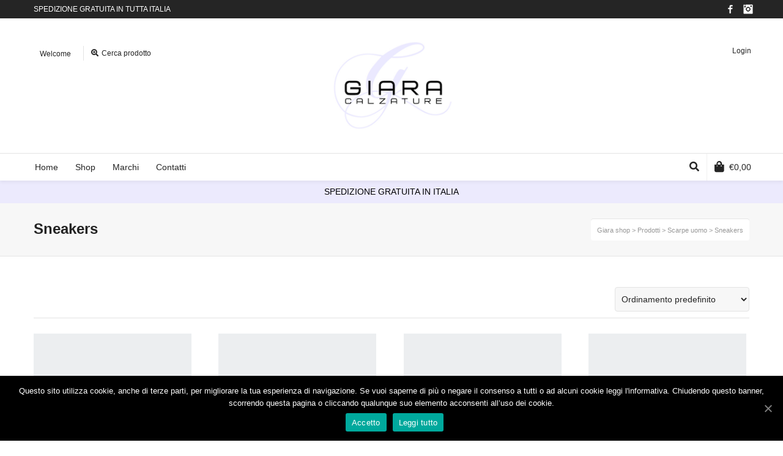

--- FILE ---
content_type: text/html; charset=UTF-8
request_url: https://www.giarashop.it/product-category/scarpe-uomo/sneakers/
body_size: 15430
content:
<!DOCTYPE html>

<!--// OPEN HTML //-->
<html lang="it-IT">

	<!--// OPEN HEAD //-->
	<head>
				
				
		<!--// SITE META //-->
		<meta charset="UTF-8" />	
		<meta name="viewport" content="width=device-width, user-scalable=no, initial-scale=1, maximum-scale=1">		
		<!--// PINGBACK //-->
		<link rel="pingback" href="https://www.giarashop.it/xmlrpc.php" />
		
		<!--// WORDPRESS HEAD HOOK //-->
						<script>document.documentElement.className = document.documentElement.className + ' yes-js js_active js'</script>
			<title>Sneakers &#8211; Giara shop</title>
    <script>
        writeCookie();
        function writeCookie()
        {
            the_cookie = document.cookie;
            if( the_cookie ){
                if( window.devicePixelRatio >= 2 ){
                    the_cookie = "pixel_ratio="+window.devicePixelRatio+";"+the_cookie;
                    document.cookie = the_cookie;
                }
            }
        }
    </script>
<meta name='robots' content='max-image-preview:large' />
<link rel='dns-prefetch' href='//s.w.org' />
<link rel="alternate" type="application/rss+xml" title="Giara shop &raquo; Feed" href="https://www.giarashop.it/feed/" />
<link rel="alternate" type="application/rss+xml" title="Giara shop &raquo; Feed dei commenti" href="https://www.giarashop.it/comments/feed/" />
<link rel="alternate" type="application/rss+xml" title="Feed Giara shop &raquo; Sneakers Categoria" href="https://www.giarashop.it/product-category/scarpe-uomo/sneakers/feed/" />
		<script type="text/javascript">
			window._wpemojiSettings = {"baseUrl":"https:\/\/s.w.org\/images\/core\/emoji\/13.1.0\/72x72\/","ext":".png","svgUrl":"https:\/\/s.w.org\/images\/core\/emoji\/13.1.0\/svg\/","svgExt":".svg","source":{"concatemoji":"https:\/\/www.giarashop.it\/wp-includes\/js\/wp-emoji-release.min.js?ver=5.8.8"}};
			!function(e,a,t){var n,r,o,i=a.createElement("canvas"),p=i.getContext&&i.getContext("2d");function s(e,t){var a=String.fromCharCode;p.clearRect(0,0,i.width,i.height),p.fillText(a.apply(this,e),0,0);e=i.toDataURL();return p.clearRect(0,0,i.width,i.height),p.fillText(a.apply(this,t),0,0),e===i.toDataURL()}function c(e){var t=a.createElement("script");t.src=e,t.defer=t.type="text/javascript",a.getElementsByTagName("head")[0].appendChild(t)}for(o=Array("flag","emoji"),t.supports={everything:!0,everythingExceptFlag:!0},r=0;r<o.length;r++)t.supports[o[r]]=function(e){if(!p||!p.fillText)return!1;switch(p.textBaseline="top",p.font="600 32px Arial",e){case"flag":return s([127987,65039,8205,9895,65039],[127987,65039,8203,9895,65039])?!1:!s([55356,56826,55356,56819],[55356,56826,8203,55356,56819])&&!s([55356,57332,56128,56423,56128,56418,56128,56421,56128,56430,56128,56423,56128,56447],[55356,57332,8203,56128,56423,8203,56128,56418,8203,56128,56421,8203,56128,56430,8203,56128,56423,8203,56128,56447]);case"emoji":return!s([10084,65039,8205,55357,56613],[10084,65039,8203,55357,56613])}return!1}(o[r]),t.supports.everything=t.supports.everything&&t.supports[o[r]],"flag"!==o[r]&&(t.supports.everythingExceptFlag=t.supports.everythingExceptFlag&&t.supports[o[r]]);t.supports.everythingExceptFlag=t.supports.everythingExceptFlag&&!t.supports.flag,t.DOMReady=!1,t.readyCallback=function(){t.DOMReady=!0},t.supports.everything||(n=function(){t.readyCallback()},a.addEventListener?(a.addEventListener("DOMContentLoaded",n,!1),e.addEventListener("load",n,!1)):(e.attachEvent("onload",n),a.attachEvent("onreadystatechange",function(){"complete"===a.readyState&&t.readyCallback()})),(n=t.source||{}).concatemoji?c(n.concatemoji):n.wpemoji&&n.twemoji&&(c(n.twemoji),c(n.wpemoji)))}(window,document,window._wpemojiSettings);
		</script>
		<style type="text/css">
img.wp-smiley,
img.emoji {
	display: inline !important;
	border: none !important;
	box-shadow: none !important;
	height: 1em !important;
	width: 1em !important;
	margin: 0 .07em !important;
	vertical-align: -0.1em !important;
	background: none !important;
	padding: 0 !important;
}
</style>
	<link rel='stylesheet' id='wp-block-library-css'  href='https://www.giarashop.it/wp-includes/css/dist/block-library/style.min.css?ver=5.8.8' type='text/css' media='all' />
<link rel='stylesheet' id='wc-block-style-css'  href='https://www.giarashop.it/wp-content/plugins/woocommerce/packages/woocommerce-blocks/build/style.css?ver=2.5.16' type='text/css' media='all' />
<link rel='stylesheet' id='jquery-selectBox-css'  href='https://www.giarashop.it/wp-content/plugins/yith-woocommerce-wishlist/assets/css/jquery.selectBox.css?ver=1.2.0' type='text/css' media='all' />
<link rel='stylesheet' id='yith-wcwl-font-awesome-css'  href='https://www.giarashop.it/wp-content/plugins/yith-woocommerce-wishlist/assets/css/font-awesome.css?ver=4.7.0' type='text/css' media='all' />
<link rel='stylesheet' id='yith-wcwl-main-css'  href='https://www.giarashop.it/wp-content/plugins/yith-woocommerce-wishlist/assets/css/style.css?ver=3.0.17' type='text/css' media='all' />
<link rel='stylesheet' id='contact-form-7-css'  href='https://www.giarashop.it/wp-content/plugins/contact-form-7/includes/css/styles.css?ver=5.3.2' type='text/css' media='all' />
<link rel='stylesheet' id='cookie-notice-front-css'  href='https://www.giarashop.it/wp-content/plugins/cookie-notice/css/front.min.css?ver=5.8.8' type='text/css' media='all' />
<link rel='stylesheet' id='rs-plugin-settings-css'  href='https://www.giarashop.it/wp-content/plugins/revslider/public/assets/css/settings.css?ver=5.4.8.3' type='text/css' media='all' />
<style id='rs-plugin-settings-inline-css' type='text/css'>
#rs-demo-id {}
</style>
<link rel='stylesheet' id='woocommerce-layout-css'  href='https://www.giarashop.it/wp-content/plugins/woocommerce/assets/css/woocommerce-layout.css?ver=4.2.2' type='text/css' media='all' />
<link rel='stylesheet' id='woocommerce-smallscreen-css'  href='https://www.giarashop.it/wp-content/plugins/woocommerce/assets/css/woocommerce-smallscreen.css?ver=4.2.2' type='text/css' media='only screen and (max-width: 768px)' />
<link rel='stylesheet' id='woocommerce-general-css'  href='https://www.giarashop.it/wp-content/plugins/woocommerce/assets/css/woocommerce.css?ver=4.2.2' type='text/css' media='all' />
<style id='woocommerce-inline-inline-css' type='text/css'>
.woocommerce form .form-row .required { visibility: visible; }
</style>
<link rel='stylesheet' id='woocommerce_prettyPhoto_css-css'  href='//www.giarashop.it/wp-content/plugins/woocommerce/assets/css/prettyPhoto.css?ver=5.8.8' type='text/css' media='all' />
<link rel='stylesheet' id='neighborhood-parent-style-css'  href='https://www.giarashop.it/wp-content/themes/neighborhood/style.css?ver=5.8.8' type='text/css' media='all' />
<link rel='stylesheet' id='bootstrap-css'  href='https://www.giarashop.it/wp-content/themes/neighborhood/css/bootstrap.min.css' type='text/css' media='all' />
<link rel='stylesheet' id='font-awesome-v5-css'  href='https://www.giarashop.it/wp-content/themes/neighborhood/css/font-awesome.min.css?ver=5.2.0' type='text/css' media='all' />
<link rel='stylesheet' id='font-awesome-v4shims-css'  href='https://www.giarashop.it/wp-content/themes/neighborhood/css/v4-shims.min.css' type='text/css' media='all' />
<link rel='stylesheet' id='neighborhood-css'  href='https://www.giarashop.it/wp-content/themes/neighborhood-child/style.css' type='text/css' media='all' />
<link rel='stylesheet' id='bootstrap-responsive-css'  href='https://www.giarashop.it/wp-content/themes/neighborhood/css/bootstrap-responsive.min.css' type='text/css' media='all' />
<link rel='stylesheet' id='neighborhood-responsive-css'  href='https://www.giarashop.it/wp-content/themes/neighborhood/css/responsive.css' type='text/css' media='screen' />
<script type='text/javascript' src='https://www.giarashop.it/wp-includes/js/jquery/jquery.min.js?ver=3.6.0' id='jquery-core-js'></script>
<script type='text/javascript' src='https://www.giarashop.it/wp-includes/js/jquery/jquery-migrate.min.js?ver=3.3.2' id='jquery-migrate-js'></script>
<script type='text/javascript' id='cookie-notice-front-js-extra'>
/* <![CDATA[ */
var cnArgs = {"ajaxUrl":"https:\/\/www.giarashop.it\/wp-admin\/admin-ajax.php","nonce":"4c452dd1c2","hideEffect":"fade","position":"bottom","onScroll":"0","onScrollOffset":"100","onClick":"0","cookieName":"cookie_notice_accepted","cookieTime":"2592000","cookieTimeRejected":"2592000","cookiePath":"\/","cookieDomain":"","redirection":"0","cache":"0","refuse":"0","revokeCookies":"0","revokeCookiesOpt":"automatic","secure":"1","coronabarActive":"0"};
/* ]]> */
</script>
<script type='text/javascript' src='https://www.giarashop.it/wp-content/plugins/cookie-notice/js/front.min.js?ver=1.3.2' id='cookie-notice-front-js'></script>
<script type='text/javascript' src='https://www.giarashop.it/wp-content/plugins/revslider/public/assets/js/jquery.themepunch.tools.min.js?ver=5.4.8.3' id='tp-tools-js'></script>
<script type='text/javascript' src='https://www.giarashop.it/wp-content/plugins/revslider/public/assets/js/jquery.themepunch.revolution.min.js?ver=5.4.8.3' id='revmin-js'></script>
<link rel="https://api.w.org/" href="https://www.giarashop.it/wp-json/" /><meta name="generator" content="WordPress 5.8.8" />
<meta name="generator" content="WooCommerce 4.2.2" />
	<noscript><style>.woocommerce-product-gallery{ opacity: 1 !important; }</style></noscript>
	
<!-- Facebook Pixel Code -->
<script type='text/javascript'>
!function(f,b,e,v,n,t,s){if(f.fbq)return;n=f.fbq=function(){n.callMethod?
n.callMethod.apply(n,arguments):n.queue.push(arguments)};if(!f._fbq)f._fbq=n;
n.push=n;n.loaded=!0;n.version='2.0';n.queue=[];t=b.createElement(e);t.async=!0;
t.src=v;s=b.getElementsByTagName(e)[0];s.parentNode.insertBefore(t,s)}(window,
document,'script','https://connect.facebook.net/en_US/fbevents.js');
</script>
<!-- End Facebook Pixel Code -->
<script type='text/javascript'>
  fbq('init', '381277499846328', {}, {
    "agent": "wordpress-5.8.8-2.2.2"
});
</script><script type='text/javascript'>
  fbq('track', 'PageView', []);
</script>
<!-- Facebook Pixel Code -->
<noscript>
<img height="1" width="1" style="display:none" alt="fbpx"
src="https://www.facebook.com/tr?id=381277499846328&ev=PageView&noscript=1" />
</noscript>
<!-- End Facebook Pixel Code -->
<style type="text/css">.recentcomments a{display:inline !important;padding:0 !important;margin:0 !important;}</style>			<script type="text/javascript">
			var ajaxurl = 'https://www.giarashop.it/wp-admin/admin-ajax.php';
			</script>
		<style type="text/css">
/*========== Web Font Styles ==========*/
body, h6, #sidebar .widget-heading h3, #header-search input, .header-items h3.phone-number, .related-wrap h4, #comments-list > h3, .item-heading h1, .sf-button, button, input[type="submit"], input[type="email"], input[type="reset"], input[type="button"], .spb_accordion_section h3, #header-login input, #mobile-navigation > div, .search-form input, input, button, select, textarea {font-family: "Helvetica", Palatino, Arial, Helvetica, Tahoma, sans-serif;}
h1, h2, h3, h4, h5, .custom-caption p, span.dropcap1, span.dropcap2, span.dropcap3, span.dropcap4, .spb_call_text, .impact-text, .testimonial-text, .header-advert {font-family: "Helvetica", Palatino, Arial, Helvetica, Tahoma, sans-serif;}
nav .menu li {font-family: "Helvetica", Palatino, Arial Helvetica, Tahoma, sans-serif;}
body, p, .masonry-items .blog-item .quote-excerpt, #commentform label, .contact-form label {font-size: 14px;line-height: 22px;}
h1, .spb_impact_text .spb_call_text, .impact-text {font-size: 24px;line-height: 34px;}
h2 {font-size: 20px;line-height: 30px;}
h3 {font-size: 18px;line-height: 24px;}
h4, .body-content.quote, #respond-wrap h3 {font-size: 16px;line-height: 20px;}
h5 {font-size: 14px;line-height: 18px;}
h6 {font-size: 12px;line-height: 16px;}
nav .menu li {font-size: 14px;}

/*========== Accent Styles ==========*/
::selection, ::-moz-selection {background-color: #1bbeb4; color: #fff;}
span.highlighted, span.dropcap4, .loved-item:hover .loved-count, .flickr-widget li, .portfolio-grid li, .wpcf7 input.wpcf7-submit[type="submit"], .woocommerce-page nav.woocommerce-pagination ul li span.current, .woocommerce nav.woocommerce-pagination ul li span.current, figcaption .product-added, .woocommerce .wc-new-badge, .yith-wcwl-wishlistexistsbrowse a, .yith-wcwl-wishlistaddedbrowse a, .woocommerce .widget_layered_nav ul li.chosen > *, .woocommerce .widget_layered_nav_filters ul li a {background-color: #1bbeb4!important; color: #ffffff;}
.sf-button.accent {background-color: #1bbeb4!important;}
a:hover, #sidebar a:hover, .pagination-wrap a:hover, .carousel-nav a:hover, .portfolio-pagination div:hover > i, #footer a:hover, #copyright a, .beam-me-up a:hover span, .portfolio-item .portfolio-item-permalink, .read-more-link, .blog-item .read-more, .blog-item-details a, .author-link, .comment-meta .edit-link a, .comment-meta .comment-reply a, #reply-title small a, ul.member-contact, ul.member-contact li a, #respond .form-submit input:hover, span.dropcap2, .spb_divider.go_to_top a, love-it-wrapper:hover .love-it, .love-it-wrapper:hover span, .love-it-wrapper .loved, .comments-likes a:hover i, .comments-likes .love-it-wrapper:hover a i, .comments-likes a:hover span, .love-it-wrapper:hover a i, .item-link:hover, #header-translation p a, #swift-slider .flex-caption-large h1 a:hover, .wooslider .slide-title a:hover, .caption-details-inner .details span > a, .caption-details-inner .chart span, .caption-details-inner .chart i, #swift-slider .flex-caption-large .chart i, #breadcrumbs a:hover, .ui-widget-content a:hover, .woocommerce form.cart button.single_add_to_cart_button:hover, .yith-wcwl-add-button a:hover, #product-img-slider li a.zoom:hover, .woocommerce .star-rating span, .mobile-search-link.active, .woocommerce div.product form.cart .button.add_to_cart_button {color: #1bbeb4;}
.carousel-wrap > a:hover, .ajax-search-results .all-results:hover, .search-result h5 a:hover {color: #1bbeb4!important;}
.comments-likes a:hover span, .comments-likes a:hover i {color: #1bbeb4!important;}
.read-more i:before, .read-more em:before {color: #1bbeb4;}
.bypostauthor .comment-wrap .comment-avatar,.search-form input:focus,.wpcf7 input[type="text"]:focus,.wpcf7 textarea:focus {border-color: #1bbeb4!important;}
nav .menu ul li:first-child:after,.navigation a:hover > .nav-text {border-bottom-color: #1bbeb4;}
nav .menu ul ul li:first-child:after {border-right-color: #1bbeb4;}
.spb_impact_text .spb_button span {color: #fff;}
article.type-post #respond .form-submit input#submit {background-color: #252525;}
.woocommerce .free-badge {background-color: #252525; color: #f7f7f7;}

/*========== Main Styles ==========*/
body {color: #252525;}
.pagination-wrap a, .search-pagination a {color: #252525;}
body {background-size: auto;}
#main-container, .tm-toggle-button-wrap a {background-color: #ffffff;}
a, .ui-widget-content a {color: #666666;}
.pagination-wrap li span.current, .pagination-wrap li a:hover {color: #ffffff;background: #1bbeb4;border-color: #1bbeb4;}
.pagination-wrap li a, .pagination-wrap li span.expand {color: #252525;border-color: #e4e4e4;}
.pagination-wrap li a, .pagination-wrap li span {background-color: #ffffff;}
input[type="text"], input[type="password"], input[type="email"], textarea, select {border-color: #e4e4e4;background: #f7f7f7;}
textarea:focus, input:focus {border-color: #999!important;}
.modal-header {background: #f7f7f7;}

/*========== Header Styles ==========*/
#logo > a.logo-link {height: 150px;width: auto;}#header-section.header-1 #header {padding: 35px 0;}#header-section.header-4 #header nav#main-navigation ul.menu > li, #header-section.header-5 #header nav#main-navigation ul.menu > li, #header-section.header-4 .header-right nav ul.menu > li, #header-section.header-5 .header-left nav ul.menu > li {line-height: 220px;}#header-section.header-4 #logo > a.logo-link, #header-section.header-5 #logo > a.logo-link {height: 220px;}.sf-super-search {background-color: #252525;}.sf-super-search .search-options .ss-dropdown > span, .sf-super-search .search-options input {color: #1bbeb4; border-bottom-color: #1bbeb4;}.sf-super-search .search-options .ss-dropdown ul li .fa-check {color: #1bbeb4;}.sf-super-search-go:hover, .sf-super-search-close:hover { background-color: #1bbeb4; border-color: #1bbeb4; color: #ffffff;}#top-bar {background: #252525; color: #ffffff;}
#top-bar .tb-welcome {border-color: #444444;}
#top-bar a {color: #ffffff;}
#top-bar .menu li {border-left-color: #444444; border-right-color: #444444;}
#top-bar .menu > li > a, #top-bar .menu > li.parent:after {color: #ffffff;}
#top-bar .menu > li > a:hover, #top-bar a:hover {color: #07c1b6;}
#top-bar .show-menu {background-color: #444444;color: #252525;}
.header-languages .current-language {background: #252525; color: #ffffff;}
#header-section:before, #mini-header {background-color: #ffffff;background: -webkit-gradient(linear, 0% 0%, 0% 100%, from(#ffffff), to(#ffffff));background: -webkit-linear-gradient(top, #ffffff, #ffffff);background: -moz-linear-gradient(top, #ffffff, #ffffff);background: -ms-linear-gradient(top, #ffffff, #ffffff);background: -o-linear-gradient(top, #ffffff, #ffffff);}
#logo img, #logo img.retina {width: 207px;}
#logo img {height: 150px;}
#header-section:before {opacity: 1;}
#header-section .header-menu .menu li, #mini-header .header-right nav .menu li {border-left-color: #e4e4e4;}
#header-section > #main-nav {border-top-color: #e4e4e4;}
.page-content {border-bottom-color: #e4e4e4;}

/*========== Navigation Styles ==========*/
#nav-pointer {background-color: #e4e4e4;}
.show-menu {background-color: #252525;color: #f7f7f7;}
nav .menu > li:before {background: #e4e4e4;}
nav .menu .sub-menu .parent > a:after {border-left-color: #e4e4e4;}
nav .menu ul.sub-menu {background-color: #ffffff;}
nav .menu ul.sub-menu li {border-bottom-color: #f0f0f0;border-bottom-style: solid;}
li.menu-item.sf-mega-menu > ul.sub-menu > li {border-color: #f0f0f0;border-style: solid;}
nav .menu > li a, #menubar-controls a {color: #252525;}
nav .menu > li:hover > a {color: #1bbeb4;}
nav .menu ul.sub-menu li > a, #top-bar nav .menu ul li > a {color: #666666;}
nav .menu ul.sub-menu li:hover > a {color: #1bbeb4!important; background: #252525;}
nav .menu li.parent > a:after, nav .menu li.parent > a:after:hover {color: #aaa;}
nav .menu li.current-menu-ancestor > a, nav .menu li.current-menu-item > a {color: #222222;}
nav .menu ul li.current-menu-ancestor > a, nav .menu ul li.current-menu-item > a {color: #ffffff; background: #252525;}
#main-nav .header-right ul.menu > li, .wishlist-item, .header-right .menu-search, .header-left .menu-search {border-left-color: #f0f0f0;}
#nav-search, #mini-search {background: #252525;}
#nav-search a, #mini-search a {color: #ffffff;}
.bag-header, .bag-product, .bag-empty, .wishlist-empty {border-color: #f0f0f0;}
.bag-buttons a {background-color: #f0f0f0; color: #252525;}
.bag-buttons a.checkout-button, .bag-buttons a.create-account-button, .woocommerce input.button.alt, .woocommerce .alt-button, .woocommerce button.button.alt, .woocommerce .button.checkout-button {background: #252525; color: #f7f7f7;}
.bag-buttons a:hover, .woocommerce .button.update-cart-button:hover {background: #1bbeb4; color: #ffffff;}
.bag-buttons a.checkout-button:hover, .woocommerce input.button.alt:hover, .woocommerce .alt-button:hover, .woocommerce button.button.alt:hover, .woocommerce .button.checkout-button:hover {background: #1bbeb4; color: #ffffff;}
nav.std-menu ul.menu > li.parent > a:after {border-bottom-color: #e4e4e4;}

/*========== Page Heading Styles ==========*/
#promo-bar {background-color: #eceafd;}
#promo-bar * {color: #000000;}

/*========== Page Heading Styles ==========*/
.page-heading {background-color: #f7f7f7;border-bottom-color: #e4e4e4;}
.page-heading h1, .page-heading h3 {color: #222222;}
#breadcrumbs {background: #ffffff;}
#breadcrumbs {color: #999999;}
#breadcrumbs a, #breadcrumb i {color: #999999;}

/*========== Body Styles ==========*/
body, input[type="text"], input[type="password"], input[type="email"], textarea, select {color: #252525;}
h1, h1 a {color: #252525;}
h2, h2 a {color: #000000;}
h3, h3 a {color: #252525;}
h4, h4 a, .carousel-wrap > a {color: #252525;}
h5, h5 a {color: #252525;}
h6, h6 a {color: #252525;}
.spb_impact_text .spb_call_text, .impact-text {color: #252525;}
.read-more i, .read-more em {color: transparent;}

/*========== Content Styles ==========*/
.pb-border-bottom, .pb-border-top {border-color: #e4e4e4;}
#swift-slider ul.slides {background: #252525;}
#swift-slider .flex-caption .flex-caption-headline {background: #ffffff;}
#swift-slider .flex-caption .flex-caption-details .caption-details-inner {background: #ffffff; border-bottom: #e4e4e4}
#swift-slider .flex-caption-large, #swift-slider .flex-caption-large h1 a {color: #f7f7f7;}
#swift-slider .flex-caption h4 i {line-height: 20px;}
#swift-slider .flex-caption-large .comment-chart i {color: #f7f7f7;}
#swift-slider .flex-caption-large .loveit-chart span {color: #1bbeb4;}
#swift-slider .flex-caption-large a {color: #1bbeb4;}
#swift-slider .flex-caption .comment-chart i, #swift-slider .flex-caption .comment-chart span {color: #252525;}
figure .overlay {background-color: #1bbeb4;color: #fff;}
.overlay .thumb-info h4 {color: #fff;}
figure:hover .overlay {box-shadow: inset 0 0 0 500px #1bbeb4;}
h4.spb_heading span, h4.lined-heading span {background: #ffffff}
.spb_parallax_asset h4.spb_heading {border-bottom-color: #252525}
.carousel-wrap a.carousel-prev, .carousel-wrap a.carousel-next {background: #252525; color: #f7f7f7!important;}
.carousel-wrap a.carousel-prev:hover, .carousel-wrap a.carousel-next:hover {color: #1bbeb4!important;}

/*========== Sidebar Styles ==========*/
.sidebar .widget-heading h4 {color: #252525;}
.sidebar .widget-heading h4 span {background: #ffffff;}
.widget ul li {border-color: #e4e4e4;}
.widget_search form input {background: #f7f7f7;}
.widget .wp-tag-cloud li a {border-color: #e4e4e4;}
.widget .tagcloud a:hover, .widget ul.wp-tag-cloud li:hover > a {background: #1bbeb4; color: #ffffff;}
.loved-item .loved-count {color: #f7f7f7;background: #252525;}
.subscribers-list li > a.social-circle {color: #f7f7f7;background: #252525;}
.subscribers-list li:hover > a.social-circle {color: #fbfbfb;background: #1bbeb4;}
.sidebar .widget_categories ul > li a, .sidebar .widget_archive ul > li a, .sidebar .widget_nav_menu ul > li a, .sidebar .widget_meta ul > li a, .sidebar .widget_recent_entries ul > li, .widget_product_categories ul > li a, .widget_layered_nav ul > li a {color: #666666;}
.sidebar .widget_categories ul > li a:hover, .sidebar .widget_archive ul > li a:hover, .sidebar .widget_nav_menu ul > li a:hover, .widget_nav_menu ul > li.current-menu-item a, .sidebar .widget_meta ul > li a:hover, .sidebar .widget_recent_entries ul > li a:hover, .widget_product_categories ul > li a:hover, .widget_layered_nav ul > li a:hover {color: #1bbeb4;}
#calendar_wrap caption {border-bottom-color: #252525;}
.sidebar .widget_calendar tbody tr > td a {color: #f7f7f7;background-color: #252525;}
.sidebar .widget_calendar tbody tr > td a:hover {background-color: #1bbeb4;}
.sidebar .widget_calendar tfoot a {color: #252525;}
.sidebar .widget_calendar tfoot a:hover {color: #1bbeb4;}
.widget_calendar #calendar_wrap, .widget_calendar th, .widget_calendar tbody tr > td, .widget_calendar tbody tr > td.pad {border-color: #e4e4e4;}
.widget_neighborhood_infocus_widget .infocus-item h5 a {color: #252525;}
.widget_neighborhood_infocus_widget .infocus-item h5 a:hover {color: #1bbeb4;}
.sidebar .widget hr {border-color: #e4e4e4;}

/*========== Portfolio Styles ==========*/
.filter-wrap .select:after {background: #ffffff;}
.filter-wrap ul li a {color: #252525; background: #f7f7f7;}
.filter-wrap ul li a:hover {color: #1bbeb4;}
.filter-wrap ul li.selected a {color: #ffffff;background: #1bbeb4;}
.portfolio-item {border-bottom-color: #e4e4e4;}
.masonry-items .portfolio-item-details {border-color: #e4e4e4;background: #f7f7f7;}
.spb_portfolio_carousel_widget .portfolio-item {background: #ffffff;}
.spb_portfolio_carousel_widget .portfolio-item h4.portfolio-item-title a > i {line-height: 20px;}
.masonry-items .blog-item .blog-details-wrap:before {background-color: #f7f7f7;}
.masonry-items .portfolio-item figure {border-color: #e4e4e4;}
.portfolio-details-wrap span span {color: #666;}
.share-links > a:hover {color: #1bbeb4;}

/*========== Blog Styles ==========*/
.blog-aux-options li a, .blog-aux-options li form input {background: #f7f7f7;}
.blog-aux-options li.selected a {background: #1bbeb4;color: #ffffff;}
.blog-filter-wrap .aux-list li:hover {border-bottom-color: transparent;}
.blog-filter-wrap .aux-list li:hover a {color: #ffffff;background: #1bbeb4;}
.blog-item {border-color: #e4e4e4;}
.standard-post-details .standard-post-author {border-color: #e4e4e4;}
.masonry-items .blog-item {background: #f7f7f7;}
.mini-items .blog-item-details, .author-info-wrap, .related-wrap, .tags-link-wrap, .comment .comment-wrap, .share-links, .single-portfolio .share-links, .single .pagination-wrap {border-color: #e4e4e4;}
.related-wrap h4, #comments-list h4, #respond-wrap h3 {border-bottom-color: #252525;}
.related-item figure {background-color: #252525;}
.search-item-img .img-holder {background: #f7f7f7;border-color:#e4e4e4;}.required {color: #ee3c59;}
article.type-post #respond .form-submit input#submit {color: #fff;}
.comments-likes a i, .comments-likes a span, .comments-likes .love-it-wrapper a i {color: #252525;}
#respond .form-submit input:hover {color: #fff!important;}
.recent-post {background: #ffffff;}
.recent-post .post-item-details {border-top-color: #e4e4e4;color: #e4e4e4;}
.post-item-details span, .post-item-details a, .post-item-details .comments-likes a i, .post-item-details .comments-likes a span {color: #999;}

/*========== Shortcode Styles ==========*/
.sf-button.accent {color: #fff;}
a.sf-button:hover, #footer a.sf-button:hover {background-image: none;color: #fff!important;}
a.sf-button.green:hover, a.sf-button.lightgrey:hover, a.sf-button.limegreen:hover {color: #111!important;}
a.sf-button.white:hover {color: #1bbeb4!important;}
.wpcf7 input.wpcf7-submit[type="submit"] {color: #fff;}
.sf-icon {color: #07c1b6;}
.sf-icon-cont {background-color: #222222;}
span.dropcap3 {background: #000;color: #fff;}
span.dropcap4 {color: #fff;}
.spb_divider, .spb_divider.go_to_top_icon1, .spb_divider.go_to_top_icon2, .testimonials > li, .jobs > li, .spb_impact_text, .tm-toggle-button-wrap, .tm-toggle-button-wrap a, .portfolio-details-wrap, .spb_divider.go_to_top a {border-color: #e4e4e4;}
.spb_divider.go_to_top_icon1 a, .spb_divider.go_to_top_icon2 a {background: #ffffff;}
.spb_tabs .ui-tabs .ui-tabs-panel, .spb_content_element .ui-tabs .ui-tabs-nav, .ui-tabs .ui-tabs-nav li {border-color: #e4e4e4;}
.spb_accordion_section, .spb_tabs .ui-tabs .ui-tabs-panel, .spb_accordion .spb_accordion_section, .spb_accordion_section .ui-accordion-content, .spb_accordion .spb_accordion_section > h3.ui-state-active a, .ui-tabs .ui-tabs-nav li.ui-tabs-active a {background: #ffffff!important;}
.spb_tabs .nav-tabs li a {border-color: #e4e4e4;}
.spb_tabs .nav-tabs li.active a {border-bottom-color: transparent;}
.spb_tour .ui-tabs .ui-tabs-nav li a {border-color: #e4e4e4;}
.spb_tour.span3 .ui-tabs .ui-tabs-nav li {border-color: #e4e4e4!important;}
.ui-accordion h3.ui-accordion-header .ui-icon {color: #252525;}
.ui-accordion h3.ui-accordion-header.ui-state-active .ui-icon, .ui-accordion h3.ui-accordion-header.ui-state-active:hover .ui-icon {color: #1bbeb4;}
blockquote.pullquote {border-color: #e4e4e4;}
.borderframe img {border-color: #eeeeee;}
.labelled-pricing-table .column-highlight {background-color: #fff;}
.labelled-pricing-table .pricing-table-label-row, .labelled-pricing-table .pricing-table-row {background: #eeeeee;}
.labelled-pricing-table .alt-row {background: #f7f7f7;}
.labelled-pricing-table .pricing-table-price {background: #999999;}
.labelled-pricing-table .pricing-table-package {background: #bbbbbb;}
.labelled-pricing-table .lpt-button-wrap {background: #e4e4e4;}
.labelled-pricing-table .lpt-button-wrap a.accent {background: #222!important;}
.labelled-pricing-table .column-highlight .lpt-button-wrap {background: transparent!important;}
.labelled-pricing-table .column-highlight .lpt-button-wrap a.accent {background: #1bbeb4!important;}
.column-highlight .pricing-table-price {color: #fff;background: #1bbeb4;border-bottom-color: #1bbeb4;}
.column-highlight .pricing-table-package {background: #8dded9;}
.column-highlight .pricing-table-details {background: #baebe8;}
.spb_box_text.coloured .box-content-wrap {background: #1bbeb4;color: #fff;}
.spb_box_text.whitestroke .box-content-wrap {background-color: #fff;border-color: #e4e4e4;}
.client-item figure {border-color: #e4e4e4;}
.client-item figure:hover {border-color: #333;}
ul.member-contact li a:hover {color: #333;}
.testimonials.carousel-items li {border-color: #e4e4e4;}
.testimonials.carousel-items li:after {border-left-color: #e4e4e4;border-top-color: #e4e4e4;}
.team-member .team-member-bio {border-bottom-color: #e4e4e4;}
.horizontal-break {background-color: #e4e4e4;}
.progress .bar {background-color: #1bbeb4;}
.progress.standard .bar {background: #1bbeb4;}

/*========== Footer Styles ==========*/
#footer {background: #252525;}
#footer, #footer p {color: #ffffff;}
#footer h4 {color: #ffffff;}
#footer h4:before {border-color: #333333;}
#footer h4 span {background: #252525;}
#footer a {color: #ffffff;}
#footer .widget ul li, #footer .widget_categories ul, #footer .widget_archive ul, #footer .widget_nav_menu ul, #footer .widget_recent_comments ul, #footer .widget_meta ul, #footer .widget_recent_entries ul, #footer .widget_product_categories ul {border-color: #333333;}
#copyright {background-color: #000000;border-top-color: #333333;}
#copyright p {color: #666666;}
#copyright a {color: #ffffff;}
#copyright a:hover {color: #1bbeb4;}
#footer .widget_calendar #calendar_wrap, #footer .widget_calendar th, #footer .widget_calendar tbody tr > td, #footer .widget_calendar tbody tr > td.pad {border-color: #333333;}
.widget input[type="email"] {background: #f7f7f7; color: #999}
#footer .widget hr {border-color: #333333;}

/*========== WooCommerce Styles ==========*/
.woocommerce nav.woocommerce-pagination, .woocommerce #content nav.woocommerce-pagination, .woocommerce-page nav.woocommerce-pagination, .woocommerce-page #content nav.woocommerce-pagination, .modal-body .comment-form-rating, .woocommerce form .form-row input.input-text, ul.checkout-process, #billing .proceed, ul.my-account-nav > li, .woocommerce #payment, .woocommerce-checkout p.thank-you, .woocommerce .order_details, .woocommerce-page .order_details, .review-order-wrap { border-color: #e4e4e4 ;}
.woocommerce-account p.myaccount_address, .woocommerce-account .page-content h2, p.no-items, #payment_heading {border-bottom-color: #e4e4e4;}
.woocommerce-MyAccount-navigation li {border-color: #e4e4e4;}.woocommerce-MyAccount-navigation li.is-active a, .woocommerce-MyAccount-navigation li a:hover {color: #252525;}.woocommerce .products ul, .woocommerce ul.products, .woocommerce-page .products ul, .woocommerce-page ul.products, p.no-items {border-top-color: #e4e4e4;}
.woocommerce-ordering .woo-select, .variations_form .woo-select, .add_review a, .woocommerce .quantity, .woocommerce-page .quantity, .woocommerce .coupon input.apply-coupon, .woocommerce table.shop_table tr td.product-remove .remove, .woocommerce .button.update-cart-button, .shipping-calculator-form .woo-select, .woocommerce .shipping-calc-wrap button[name="calc_shipping"], .woocommerce #billing_country_field .woo-select, .woocommerce #shipping_country_field .woo-select, .woocommerce #review_form #respond .form-submit input, .woocommerce form .form-row input.input-text, .woocommerce table.my_account_orders .order-actions .button, .woocommerce #payment div.payment_box, .woocommerce .widget_price_filter .price_slider_amount .button, .woocommerce.widget .buttons a, .woocommerce input[name="apply_coupon"], .woocommerce .cart input[name="update_cart"], .woocommerce-cart .wc-proceed-to-checkout a.checkout-button {background: #f7f7f7; color: #252525}
.woocommerce-page nav.woocommerce-pagination ul li span.current, .woocommerce nav.woocommerce-pagination ul li span.current { color: #ffffff;}
li.product figcaption a.product-added {color: #ffffff;}
.woocommerce ul.products li.product figure figcaption .shop-actions > a, .woocommerce ul.products li.product figure figcaption .shop-actions > a.product-added:hover {color: #f7f7f7;}
.woocommerce ul.products li.product figure figcaption .shop-actions > a:hover, ul.social-icons li a:hover {color: #1bbeb4;}
.woocommerce ul.products li.product figure figcaption, .yith-wcwl-add-to-wishlist, .yith-wcwl-add-button a, .woocommerce #account_details .login form p.form-row input[type="submit"], .my-account-login-wrap .login-wrap form.login p.form-row input[type="submit"], .woocommerce .my-account-login-wrap form input[type="submit"], .lost_reset_password p.form-row input[type="submit"], .track_order p.form-row input[type="submit"], .change_password_form p input[type="submit"], .woocommerce .wishlist_table tr td.product-add-to-cart a, .woocommerce input.button[name="save_address"], .woocommerce .woocommerce-message a.button, ul.products li.product a.quick-view-button, #login-form .modal-body form.login p.form-row input[type="submit"], .woocommerce input[name="save_account_details"], .login p.form-row input[type="submit"], #jckqv .cart .single_add_to_cart_button, #jckqv .cart .add_to_cart_button { background: #252525; color: #f7f7f7 ;}
.woocommerce form.cart button.single_add_to_cart_button, .woocommerce p.cart a.single_add_to_cart_button, ul.products li.product a.quick-view-button, .woocommerce div.product form.cart .button.add_to_cart_button { background: #252525!important; color: #f7f7f7 ;}
.woocommerce p.cart a.single_add_to_cart_button:hover {background: #252525; color: #1bbeb4 ;}
.woocommerce table.shop_table tr td.product-remove .remove:hover, .woocommerce .coupon input.apply-coupon:hover, .woocommerce .shipping-calc-wrap button[name="calc_shipping"]:hover, .woocommerce .quantity .plus:hover, .woocommerce .quantity .minus:hover, .add_review a:hover, .woocommerce #review_form #respond .form-submit input:hover, .lost_reset_password p.form-row input[type="submit"]:hover, .track_order p.form-row input[type="submit"]:hover, .change_password_form p input[type="submit"]:hover, .woocommerce table.my_account_orders .order-actions .button:hover, .woocommerce .widget_price_filter .price_slider_amount .button:hover, .woocommerce.widget .buttons a:hover, .woocommerce .wishlist_table tr td.product-add-to-cart a:hover, .woocommerce input.button[name="save_address"]:hover, #login-form .modal-body form.login p.form-row input[type="submit"]:hover, .woocommerce input[name="save_account_details"]:hover, .woocommerce input[name="apply_coupon"]:hover, .woocommerce .cart input[name="update_cart"]:hover, .login p.form-row input[type="submit"]:hover, #jckqv .cart .single_add_to_cart_button:hover, #jckqv .cart .add_to_cart_button:hover, .woocommerce-cart .wc-proceed-to-checkout a.checkout-button:hover {background: #1bbeb4; color: #ffffff;}
.woocommerce #account_details .login, .woocommerce #account_details .login h4.lined-heading span, .my-account-login-wrap .login-wrap, .my-account-login-wrap .login-wrap h4.lined-heading span, .woocommerce div.product form.cart table div.quantity {background: #f7f7f7;}
.woocommerce .help-bar ul li a:hover, .woocommerce .continue-shopping:hover, .woocommerce .address .edit-address:hover, .my_account_orders td.order-number a:hover, .product_meta a.inline:hover { border-bottom-color: #1bbeb4;}
.woocommerce .order-info, .woocommerce .order-info mark {background: #1bbeb4; color: #ffffff;}
.woocommerce #payment div.payment_box:after {border-bottom-color: #f7f7f7;}
.woocommerce .widget_price_filter .price_slider_wrapper .ui-widget-content {background: #e4e4e4;}
.woocommerce .widget_price_filter .ui-slider-horizontal .ui-slider-range {background: #f7f7f7;}
.yith-wcwl-wishlistexistsbrowse a:hover, .yith-wcwl-wishlistaddedbrowse a:hover {color: #ffffff;}
.woocommerce ul.products li.product .price, .woocommerce div.product p.price {color: #252525;}

/*========== Asset Background Styles ==========*/
.asset-bg {border-color: #e4e4e4;}
.asset-bg.alt-one {background-color: #FFFFFF;}
.asset-bg.alt-one, .asset-bg.alt-one h1, .asset-bg.alt-one h2, .asset-bg.alt-one h3, .asset-bg.alt-one h3, .asset-bg.alt-one h4, .asset-bg.alt-one h5, .asset-bg.alt-one h6, .alt-one .carousel-wrap > a {color: #222222;}
.alt-one.full-width-text:after {border-top-color:#FFFFFF;}
.alt-one h4.spb_text_heading {border-bottom-color:#222222;}
.alt-one h4.spb_heading:before {border-top-color:#222222;}
.asset-bg.alt-two {background-color: #FFFFFF;}
.asset-bg.alt-two, .asset-bg.alt-two h1, .asset-bg.alt-two h2, .asset-bg.alt-two h3, .asset-bg.alt-two h3, .asset-bg.alt-two h4, .asset-bg.alt-two h5, .asset-bg.alt-two h6, .alt-two .carousel-wrap > a {color: #222222;}
.alt-two.full-width-text:after {border-top-color:#FFFFFF;}
.alt-two h4.spb_text_heading {border-bottom-color:#222222;}
.alt-two h4.spb_heading:before {border-top-color:#222222;}
.asset-bg.alt-three {background-color: #FFFFFF;}
.asset-bg.alt-three, .asset-bg.alt-three h1, .asset-bg.alt-three h2, .asset-bg.alt-three h3, .asset-bg.alt-three h3, .asset-bg.alt-three h4, .asset-bg.alt-three h5, .asset-bg.alt-three h6, .alt-three .carousel-wrap > a {color: #222222;}
.alt-three.full-width-text:after {border-top-color:#FFFFFF;}
.alt-three h4.spb_text_heading {border-bottom-color:#222222;}
.alt-three h4.spb_heading:before {border-top-color:#222222;}
.asset-bg.alt-four {background-color: #FFFFFF;}
.asset-bg.alt-four, .asset-bg.alt-four h1, .asset-bg.alt-four h2, .asset-bg.alt-four h3, .asset-bg.alt-four h3, .asset-bg.alt-four h4, .asset-bg.alt-four h5, .asset-bg.alt-four h6, .alt-four .carousel-wrap > a {color: #222222;}
.alt-four.full-width-text:after {border-top-color:#FFFFFF;}
.alt-four h4.spb_text_heading {border-bottom-color:#222222;}
.alt-four h4.spb_heading:before {border-top-color:#222222;}
.asset-bg.alt-five {background-color: #FFFFFF;}
.asset-bg.alt-five, .asset-bg.alt-five h1, .asset-bg.alt-five h2, .asset-bg.alt-five h3, .asset-bg.alt-five h3, .asset-bg.alt-five h4, .asset-bg.alt-five h5, .asset-bg.alt-five h6, .alt-five .carousel-wrap > a {color: #222222;}
.alt-five.full-width-text:after {border-top-color:#FFFFFF;}
.alt-five h4.spb_text_heading {border-bottom-color:#222222;}
.alt-five h4.spb_heading:before {border-top-color:#222222;}
.asset-bg.alt-six {background-color: #FFFFFF;}
.asset-bg.alt-six, .asset-bg.alt-six h1, .asset-bg.alt-six h2, .asset-bg.alt-six h3, .asset-bg.alt-six h3, .asset-bg.alt-six h4, .asset-bg.alt-six h5, .asset-bg.alt-six h6, .alt-six .carousel-wrap > a {color: #222222;}
.alt-six.full-width-text:after {border-top-color:#FFFFFF;}
.alt-six h4.spb_text_heading {border-bottom-color:#222222;}
.alt-six h4.spb_heading:before {border-top-color:#222222;}
.asset-bg.alt-seven {background-color: #FFFFFF;}
.asset-bg.alt-seven, .asset-bg.alt-seven h1, .asset-bg.alt-seven h2, .asset-bg.alt-seven h3, .asset-bg.alt-seven h3, .asset-bg.alt-seven h4, .asset-bg.alt-seven h5, .asset-bg.alt-seven h6, .alt-seven .carousel-wrap > a {color: #222222;}
.alt-seven.full-width-text:after {border-top-color:#FFFFFF;}
.alt-seven h4.spb_text_heading {border-bottom-color:#222222;}
.alt-seven h4.spb_heading:before {border-top-color:#222222;}
.asset-bg.alt-eight {background-color: #FFFFFF;}
.asset-bg.alt-eight, .asset-bg.alt-eight h1, .asset-bg.alt-eight h2, .asset-bg.alt-eight h3, .asset-bg.alt-eight h3, .asset-bg.alt-eight h4, .asset-bg.alt-eight h5, .asset-bg.alt-eight h6, .alt-eight .carousel-wrap > a {color: #222222;}
.alt-eight.full-width-text:after {border-top-color:#FFFFFF;}
.alt-eight h4.spb_text_heading {border-bottom-color:#222222;}
.alt-eight h4.spb_heading:before {border-top-color:#222222;}
.asset-bg.alt-nine {background-color: #FFFFFF;}
.asset-bg.alt-nine, .asset-bg.alt-nine h1, .asset-bg.alt-nine h2, .asset-bg.alt-nine h3, .asset-bg.alt-nine h3, .asset-bg.alt-nine h4, .asset-bg.alt-nine h5, .asset-bg.alt-nine h6, .alt-nine .carousel-wrap > a {color: #222222;}
.alt-nine.full-width-text:after {border-top-color:#FFFFFF;}
.alt-nine h4.spb_text_heading {border-bottom-color:#222222;}
.alt-nine h4.spb_heading:before {border-top-color:#222222;}
.asset-bg.alt-ten {background-color: #FFFFFF;}
.asset-bg.alt-ten, .asset-bg.alt-ten h1, .asset-bg.alt-ten h2, .asset-bg.alt-ten h3, .asset-bg.alt-ten h3, .asset-bg.alt-ten h4, .asset-bg.alt-ten h5, .asset-bg.alt-ten h6, .alt-ten .carousel-wrap > a {color: #222222;}
.alt-ten.full-width-text:after {border-top-color:#FFFFFF;}
.alt-ten h4.spb_text_heading {border-bottom-color:#222222;}
.alt-ten h4.spb_heading:before {border-top-color:#222222;}

/*========== Custom Font Styles ==========*/

/*========== Responsive Coloured Styles ==========*/
@media only screen and (max-width: 767px) {#top-bar nav .menu > li {border-top-color: #444444;}
nav .menu > li {border-top-color: #e4e4e4;}
}
</style>
<meta name="generator" content="Powered by Slider Revolution 5.4.8.3 - responsive, Mobile-Friendly Slider Plugin for WordPress with comfortable drag and drop interface." />
<script type="text/javascript">function setREVStartSize(e){									
						try{ e.c=jQuery(e.c);var i=jQuery(window).width(),t=9999,r=0,n=0,l=0,f=0,s=0,h=0;
							if(e.responsiveLevels&&(jQuery.each(e.responsiveLevels,function(e,f){f>i&&(t=r=f,l=e),i>f&&f>r&&(r=f,n=e)}),t>r&&(l=n)),f=e.gridheight[l]||e.gridheight[0]||e.gridheight,s=e.gridwidth[l]||e.gridwidth[0]||e.gridwidth,h=i/s,h=h>1?1:h,f=Math.round(h*f),"fullscreen"==e.sliderLayout){var u=(e.c.width(),jQuery(window).height());if(void 0!=e.fullScreenOffsetContainer){var c=e.fullScreenOffsetContainer.split(",");if (c) jQuery.each(c,function(e,i){u=jQuery(i).length>0?u-jQuery(i).outerHeight(!0):u}),e.fullScreenOffset.split("%").length>1&&void 0!=e.fullScreenOffset&&e.fullScreenOffset.length>0?u-=jQuery(window).height()*parseInt(e.fullScreenOffset,0)/100:void 0!=e.fullScreenOffset&&e.fullScreenOffset.length>0&&(u-=parseInt(e.fullScreenOffset,0))}f=u}else void 0!=e.minHeight&&f<e.minHeight&&(f=e.minHeight);e.c.closest(".rev_slider_wrapper").css({height:f})					
						}catch(d){console.log("Failure at Presize of Slider:"+d)}						
					};</script>
		<style type="text/css" id="wp-custom-css">
			.woocommerce .help-bar {
	display: none;
}		</style>
			
	<!--// CLOSE HEAD //-->
	</head>
	
	<!--// OPEN BODY //-->
	<body class="archive tax-product_cat term-sneakers term-322 wp-custom-logo page-shadow header-shadow has-promo-bar responsive-fluid  theme-neighborhood cookies-not-set woocommerce woocommerce-page woocommerce-no-js">

				
		<!--// OPEN #container //-->
				<div id="container">
					
			<div id="super-search" class="sf-super-search clearfix"><div class="container"><div class="search-options"><span>Sto cercando questo tipo di</span><div id="product_cat" class="ss-dropdown" tabindex="1" data-attr_value=""><span>prodotto</span><ul><li><a class="ss-option" href="#" data-attr_value="">Any</a><i class="fas fa-check"></i></li><li><a class="ss-option" href="#" data-attr_value="uncategorized">Uncategorized</a><i class="fas fa-check"></i></li><li><a class="ss-option" href="#" data-attr_value="anfibi">Anfibi</a><i class="fas fa-check"></i></li><li><a class="ss-option" href="#" data-attr_value="interno-pelo">interno pelo</a><i class="fas fa-check"></i></li><li><a class="ss-option" href="#" data-attr_value="scarpe-donna">Scarpe donna</a><i class="fas fa-check"></i></li><li><a class="ss-option" href="#" data-attr_value="scarpe-uomo">Scarpe uomo</a><i class="fas fa-check"></i></li></ul></div><span>, di questa</span><div id="product_cat" class="ss-dropdown" tabindex="2" data-attr_value=""><span>marca</span><ul><li><a class="ss-option" href="#" data-attr_value="">Any</a><i class="fas fa-check"></i></li><li><a class="ss-option" href="#" data-attr_value="uncategorized">Uncategorized</a><i class="fas fa-check"></i></li><li><a class="ss-option" href="#" data-attr_value="anfibi">Anfibi</a><i class="fas fa-check"></i></li><li><a class="ss-option" href="#" data-attr_value="interno-pelo">interno pelo</a><i class="fas fa-check"></i></li><li><a class="ss-option" href="#" data-attr_value="scarpe-donna">Scarpe donna</a><i class="fas fa-check"></i></li><li><a class="ss-option" href="#" data-attr_value="scarpe-uomo">Scarpe uomo</a><i class="fas fa-check"></i></li></ul></div><span></span></div><div class="search-go"><a href="#" class="super-search-go sf-roll-button" data-home_url="https://www.giarashop.it" data-shop_url="https://www.giarashop.it/shop/"><span>Ricerca avanzata</span><span>Ricerca avanzata</span></a><a href="#" class="super-search-close sf-roll-button"><span>&times;</span><span>&times;</span></a></div></div></div><!-- close #super-search -->			
			<!--// HEADER //-->
			<div class="header-wrap">
				
									<!--// TOP BAR //-->
					<div id="top-bar" class="tb-1">
<div class="tb-ss hidden-desktop"><div class="tb-text"><a class="swift-search-link" href="#"><i class="fas fa-search-plus"></i><span>Cerca prodotto</span></a></div></div>
<div class="container">
<div class="row">
<div class="tb-left span6 clearfix">
<div class="tb-text clearfix">SPEDIZIONE GRATUITA IN TUTTA ITALIA</div>
</div> <!-- CLOSE .tb-left -->
<div class="tb-right span6 clearfix">
<div class="tb-text clearfix"><ul class="social-icons small light">
<li class="facebook"><a href="https://www.facebook.com/Giara" target="_blank">Facebook</a></li>
<li class="instagram"><a href="http://instagram.com/calzature_giara" target="_blank">Instagram</a></li>
</ul>
</div>
</div> <!-- CLOSE .tb-right -->
</div> <!-- CLOSE .row -->
</div> <!-- CLOSE .container -->
</div> <!-- CLOSE #top-bar -->
					
					
				<div id="header-section" class="header-1 logo-fade">
					<header id="header" class="clearfix">
<div class="container">
<div class="header-row row">
<div class="header-left span4"><nav class="std-menu header-menu">
<ul class="menu">
<li class="tb-welcome">Welcome</li>
<li class="hs-woo-custom clearfix"><a class="swift-search-link" href="#"><i class="fas fa-search-plus"></i><span>Cerca prodotto</span></a></li>
</ul>
</nav>
</div>
<div id="logo" class="span4 logo-center clearfix">
<a class="logo-link" href="https://www.giarashop.it">
<img class="standard" src="https://www.giarashop.it/wp-content/uploads/2019/06/cropped-giara-calzature-logo.png" alt="Giara shop" width="438" height="318" />
</a>
<a href="#" class="hidden-desktop show-main-nav"><i class="fas fa-align-justify"></i></a>
<a href="https://www.giarashop.it/cart/" class="hidden-desktop mobile-cart-link"><i class="fas fa-shopping-bag"></i></a>
<a href="#" class="hidden-desktop mobile-search-link"><i class="fas fa-search"></i></a>
</div>
<div class="header-right span4"><nav class="std-menu header-menu">
<ul class="menu">
<li><a href="https://www.giarashop.it/my-account/">Login</a>
</ul>
</nav>
</div>
</div> <!-- CLOSE .row -->
</div> <!-- CLOSE .container -->
</header>
<form method="get" class="mobile-search-form container" action="https://www.giarashop.it/"><input type="text" placeholder="Cerca" name="s" autocomplete="off" /></form><div id="main-nav">
<div class="container">
<div class="row">
<div class="span9">
<nav id="main-navigation" class="std-menu clearfix">
<div class="menu-navigation-container"><ul id="menu-navigation" class="menu"><li  class="menu-item-15913 menu-item menu-item-type-post_type menu-item-object-page menu-item-home  sf-std-menu        " ><a href="https://www.giarashop.it/"><span class="menu-item-text">Home</span></a></li>
<li  class="menu-item-15914 menu-item menu-item-type-post_type menu-item-object-page  sf-std-menu        " ><a href="https://www.giarashop.it/shop/"><span class="menu-item-text">Shop</span></a></li>
<li  class="menu-item-15915 menu-item menu-item-type-custom menu-item-object-custom menu-item-has-children sf-std-menu        " ><a href="#"><span class="menu-item-text">Marchi</span></a>
<ul class="sub-menu">
	<li  class="menu-item-15926 menu-item menu-item-type-custom menu-item-object-custom sf-std-menu        " ><a href="https://www.giarashop.it/product-tag/ugg/">UGG</a></li>
	<li  class="menu-item-15927 menu-item menu-item-type-custom menu-item-object-custom sf-std-menu        " ><a href="https://www.giarashop.it/product-tag/dr-martens/">Dr. Martens</a></li>
	<li  class="menu-item-15928 menu-item menu-item-type-custom menu-item-object-custom sf-std-menu        " ><a href="https://www.giarashop.it/product-tag/steve-madden/">Steve Madden</a></li>
	<li  class="menu-item-15929 menu-item menu-item-type-custom menu-item-object-custom sf-std-menu        " ><a href="https://www.giarashop.it/product-tag/windsor-smith/">Windsor Smith</a></li>
	<li  class="menu-item-15930 menu-item menu-item-type-custom menu-item-object-custom sf-std-menu        " ><a href="https://www.giarashop.it/product-tag/birkenstock/">BIRKENSTOCK</a></li>
</ul>
</li>
<li  class="menu-item-15923 menu-item menu-item-type-post_type menu-item-object-page  sf-std-menu        " ><a href="https://www.giarashop.it/contatti/"><span class="menu-item-text">Contatti</span></a></li>
</ul></div><ul id="mobile-account-options" class="sub-menu">
<li><a href="https://www.giarashop.it/my-account/">Login</a></li>
<li><a href="https://www.giarashop.it/my-account/">Esci</a></li>
</ul>
</nav>

</div>
<div class="span3 header-right">
<nav class="std-menu">
<ul class="menu">
<li class="menu-search no-hover"><a href="#"><i class="fas fa-search"></i></a>
<ul class="sub-menu">
<li><div class="ajax-search-wrap"><div class="ajax-loading"></div><form method="get" class="ajax-search-form" action="https://www.giarashop.it/"><input type="text" placeholder="Cerca" name="s" autocomplete="off" /></form><div class="ajax-search-results"></div></div></li>
</ul>
</li>
<li class="parent shopping-bag-item"><a class="cart-contents" href="https://www.giarashop.it/cart/" title="Visualizza il carrello"><i class="fas fa-shopping-bag"></i><span class="woocommerce-Price-amount amount"><span class="woocommerce-Price-currencySymbol">&euro;</span>0,00</span></a><ul class="sub-menu"><li><div class="shopping-bag"><div class="bag-header">Nessun elemento nel carrello</div><div class="bag-empty">Il tuo carrello è vuoto</div><div class="bag-buttons"><a class="sf-roll-button shop-button" href="https://www.giarashop.it/shop/"><span>Vai ai prodotti</span><span>Vai ai prodotti</span></a></div></div></li></ul></li></ul>
</nav>
</div>
</div>
</div>
</div>
				</div>
				
									<!--// OPEN #promo-bar //-->
					<div id="promo-bar">
						<div class="container">
							SPEDIZIONE GRATUITA IN ITALIA						</div>
					</div>
					
							</div>
			
						
				<div id="mini-header"><div class="container">
<div class="row">
<div class="span9">
<nav id="mini-navigation" class="mini-menu clearfix">
<div class="menu-navigation-container"><ul id="menu-navigation-1" class="menu"><li  class="menu-item-15913 menu-item menu-item-type-post_type menu-item-object-page menu-item-home  sf-std-menu        " ><a href="https://www.giarashop.it/"><span class="menu-item-text">Home</span></a></li>
<li  class="menu-item-15914 menu-item menu-item-type-post_type menu-item-object-page  sf-std-menu        " ><a href="https://www.giarashop.it/shop/"><span class="menu-item-text">Shop</span></a></li>
<li  class="menu-item-15915 menu-item menu-item-type-custom menu-item-object-custom menu-item-has-children sf-std-menu        " ><a href="#"><span class="menu-item-text">Marchi</span></a>
<ul class="sub-menu">
	<li  class="menu-item-15926 menu-item menu-item-type-custom menu-item-object-custom sf-std-menu        " ><a href="https://www.giarashop.it/product-tag/ugg/">UGG</a></li>
	<li  class="menu-item-15927 menu-item menu-item-type-custom menu-item-object-custom sf-std-menu        " ><a href="https://www.giarashop.it/product-tag/dr-martens/">Dr. Martens</a></li>
	<li  class="menu-item-15928 menu-item menu-item-type-custom menu-item-object-custom sf-std-menu        " ><a href="https://www.giarashop.it/product-tag/steve-madden/">Steve Madden</a></li>
	<li  class="menu-item-15929 menu-item menu-item-type-custom menu-item-object-custom sf-std-menu        " ><a href="https://www.giarashop.it/product-tag/windsor-smith/">Windsor Smith</a></li>
	<li  class="menu-item-15930 menu-item menu-item-type-custom menu-item-object-custom sf-std-menu        " ><a href="https://www.giarashop.it/product-tag/birkenstock/">BIRKENSTOCK</a></li>
</ul>
</li>
<li  class="menu-item-15923 menu-item menu-item-type-post_type menu-item-object-page  sf-std-menu        " ><a href="https://www.giarashop.it/contatti/"><span class="menu-item-text">Contatti</span></a></li>
</ul></div><ul id="mobile-account-options" class="sub-menu">
<li><a href="https://www.giarashop.it/my-account/">Login</a></li>
<li><a href="https://www.giarashop.it/my-account/">Esci</a></li>
</ul>
</nav>

</div>
<div class="span3 header-right">
<nav class="mini-menu">
<ul class="menu">
<li class="menu-search no-hover"><a href="#"><i class="fas fa-search"></i></a>
<ul class="sub-menu">
<li><div class="ajax-search-wrap"><div class="ajax-loading"></div><form method="get" class="ajax-search-form" action="https://www.giarashop.it/"><input type="text" placeholder="Cerca" name="s" autocomplete="off" /></form><div class="ajax-search-results"></div></div></li>
</ul>
</li>
<li class="parent shopping-bag-item"><a class="cart-contents" href="https://www.giarashop.it/cart/" title="Visualizza il carrello"><i class="fas fa-shopping-bag"></i><span class="woocommerce-Price-amount amount"><span class="woocommerce-Price-currencySymbol">&euro;</span>0,00</span></a><ul class="sub-menu"><li><div class="shopping-bag"><div class="bag-header">Nessun elemento nel carrello</div><div class="bag-empty">Il tuo carrello è vuoto</div><div class="bag-buttons"><a class="sf-roll-button shop-button" href="https://www.giarashop.it/shop/"><span>Vai ai prodotti</span><span>Vai ai prodotti</span></a></div></div></li></ul></li></ul>
</nav>
</div>
</div>
</div>
</div>			
							
			<!--// OPEN #main-container //-->
			<div id="main-container" class="clearfix">
				
								
										
			<div class="page-heading  clearfix asset-bg none">
                <div class="container">
                    <div class="heading-text">

                        
                            
                                <h1 class="entry-title">Sneakers</h1>

                            
                        
                    </div>

					<div id="breadcrumbs">
<span property="itemListElement" typeof="ListItem"><a property="item" typeof="WebPage" title="Vai a Giara shop." href="https://www.giarashop.it" class="home" ><span property="name">Giara shop</span></a><meta property="position" content="1"></span> &gt; <span property="itemListElement" typeof="ListItem"><a property="item" typeof="WebPage" title="Vai a Prodotti." href="https://www.giarashop.it/shop/" class="post post-product-archive" ><span property="name">Prodotti</span></a><meta property="position" content="2"></span> &gt; <span property="itemListElement" typeof="ListItem"><a property="item" typeof="WebPage" title="Go to the Scarpe uomo Categoria archives." href="https://www.giarashop.it/product-category/scarpe-uomo/" class="taxonomy product_cat" ><span property="name">Scarpe uomo</span></a><meta property="position" content="3"></span> &gt; <span property="itemListElement" typeof="ListItem"><span property="name">Sneakers</span><meta property="position" content="4"></span></div>

                </div>
            </div>
        				
									<!--// OPEN .container //-->
					<div class="container">
								
					<!--// OPEN #page-wrap //-->
					<div id="page-wrap">
<div class="page-content clearfix">
<div class="inner-page-wrap woocommerce-shop-page has-no-sidebar clearfix">

	<!-- OPEN section -->
	<section class="row clearfix">

		<!-- OPEN page-content -->
		<section class="page-content span12 clearfix">

		
				
			<div class="woocommerce-notices-wrapper"></div>
<div class="woocommerce-count-wrap">
	<p class="woocommerce-result-count">
			</p>
	</div><form class="woocommerce-ordering" method="get">
	<select name="orderby" class="orderby" aria-label="Ordine negozio">
					<option value="menu_order"  selected='selected'>Ordinamento predefinito</option>
					<option value="popularity" >Popolarità</option>
					<option value="rating" >Valutazione media</option>
					<option value="date" >Ordina in base al più recente</option>
					<option value="price" >Prezzo: dal più economico</option>
					<option value="price-desc" >Prezzo: dal più caro</option>
			</select>
	<input type="hidden" name="paged" value="1" />
	</form>

			<ul id="products" class="products columns-4">
					
				
<li class="product type-product post-15533 status-publish first instock product_cat-scarpe-uomo product_cat-sneakers product_tag-adidas product_tag-sneakers has-post-thumbnail taxable shipping-taxable purchasable product-type-variable">

	
			<figure class="product-transition">
				
		<div class="product-img-wrap">
			<div class="product-image"><img width="300" height="300" src="https://www.giarashop.it/wp-content/uploads/2020/11/Scarpe_Continental_80_Bianco_G27706_01_standard-300x300.jpg" class="attachment-woocommerce_thumbnail size-woocommerce_thumbnail" alt="" loading="lazy" srcset="https://www.giarashop.it/wp-content/uploads/2020/11/Scarpe_Continental_80_Bianco_G27706_01_standard-300x300.jpg 300w, https://www.giarashop.it/wp-content/uploads/2020/11/Scarpe_Continental_80_Bianco_G27706_01_standard-150x150.jpg 150w, https://www.giarashop.it/wp-content/uploads/2020/11/Scarpe_Continental_80_Bianco_G27706_01_standard-768x768.jpg 768w, https://www.giarashop.it/wp-content/uploads/2020/11/Scarpe_Continental_80_Bianco_G27706_01_standard-600x600.jpg 600w, https://www.giarashop.it/wp-content/uploads/2020/11/Scarpe_Continental_80_Bianco_G27706_01_standard-100x100.jpg 100w, https://www.giarashop.it/wp-content/uploads/2020/11/Scarpe_Continental_80_Bianco_G27706_01_standard.jpg 840w" sizes="(max-width: 300px) 100vw, 300px" /></div><div class="product-image second-image"><img width="300" height="300" src="https://www.giarashop.it/wp-content/uploads/2020/11/Scarpe_Continental_80_Bianco_G27706_06_standard-300x300.jpg" class="attachment-woocommerce_thumbnail size-woocommerce_thumbnail" alt="" loading="lazy" srcset="https://www.giarashop.it/wp-content/uploads/2020/11/Scarpe_Continental_80_Bianco_G27706_06_standard-300x300.jpg 300w, https://www.giarashop.it/wp-content/uploads/2020/11/Scarpe_Continental_80_Bianco_G27706_06_standard-150x150.jpg 150w, https://www.giarashop.it/wp-content/uploads/2020/11/Scarpe_Continental_80_Bianco_G27706_06_standard-768x768.jpg 768w, https://www.giarashop.it/wp-content/uploads/2020/11/Scarpe_Continental_80_Bianco_G27706_06_standard-600x600.jpg 600w, https://www.giarashop.it/wp-content/uploads/2020/11/Scarpe_Continental_80_Bianco_G27706_06_standard-100x100.jpg 100w, https://www.giarashop.it/wp-content/uploads/2020/11/Scarpe_Continental_80_Bianco_G27706_06_standard.jpg 840w" sizes="(max-width: 300px) 100vw, 300px" /></div>		</div>
		
				<figcaption>
			<div class="shop-actions clearfix">
			<a href="https://www.giarashop.it/product/adidas-continental-80/" data-quantity="1" data-product_id="15533" data-product_sku="" data-added_text="Elemento aggiunto al carrello" class="button product_type_variable add_to_cart_button">Scegli</a>
<div class="yith-wcwl-add-to-wishlist add-to-wishlist-15533  wishlist-fragment on-first-load" data-fragment-ref="15533" data-fragment-options="{&quot;base_url&quot;:&quot;&quot;,&quot;in_default_wishlist&quot;:false,&quot;is_single&quot;:false,&quot;show_exists&quot;:false,&quot;product_id&quot;:15533,&quot;parent_product_id&quot;:15533,&quot;product_type&quot;:&quot;variable&quot;,&quot;show_view&quot;:false,&quot;browse_wishlist_text&quot;:&quot;Sfoglia la lista dei desideri&quot;,&quot;already_in_wishslist_text&quot;:&quot;L&#039;articolo selezionato \u00e8 gi\u00e0 presente nella tua lista dei desideri!&quot;,&quot;product_added_text&quot;:&quot;Articolo aggiunto!&quot;,&quot;heading_icon&quot;:&quot;&quot;,&quot;available_multi_wishlist&quot;:false,&quot;disable_wishlist&quot;:false,&quot;show_count&quot;:false,&quot;ajax_loading&quot;:false,&quot;loop_position&quot;:false,&quot;item&quot;:&quot;add_to_wishlist&quot;}">
			
			<!-- ADD TO WISHLIST -->
			
<div class="yith-wcwl-add-button">
    <a href="?add_to_wishlist=15533" rel="nofollow" data-ajaxurl="https://www.giarashop.it/wp-admin/admin-ajax.php" data-product-id="15533" data-product-type="variable" data-original-product-id="15533" class="add_to_wishlist single_add_to_wishlist" data-title="Aggiungi alla lista dei desideri">
        <i class="fas fa-star"></i>    </a>
</div>
			<!-- COUNT TEXT -->
			
			</div>			</div>
		</figcaption>
				
		<a class="product-hover-link" href="https://www.giarashop.it/product/adidas-continental-80/"></a>
		
	</figure>

	<div class="product-details">
				<h3><a href="https://www.giarashop.it/product/adidas-continental-80/">Adidas CONTINENTAL 80</a></h3>
		<span class="posted_in"><a href="https://www.giarashop.it/product-category/scarpe-uomo/" rel="tag">Scarpe uomo</a>, <a href="https://www.giarashop.it/product-category/scarpe-uomo/sneakers/" rel="tag">Sneakers</a></span>
		
	</div>

	
	<span class="price"><span class="woocommerce-Price-amount amount"><span class="woocommerce-Price-currencySymbol">&euro;</span>99,90</span></span>

</li>
<li class="product type-product post-15551 status-publish instock product_cat-scarpe-uomo product_cat-sneakers product_tag-adidas product_tag-sneakers has-post-thumbnail taxable shipping-taxable purchasable product-type-variable">

	
			<figure class="product-transition">
				
		<div class="product-img-wrap">
			<div class="product-image"><img width="300" height="300" src="https://www.giarashop.it/wp-content/uploads/2020/11/Scarpe_Stan_Smith_Bianco_M20324_01_standard-300x300.jpg" class="attachment-woocommerce_thumbnail size-woocommerce_thumbnail" alt="" loading="lazy" srcset="https://www.giarashop.it/wp-content/uploads/2020/11/Scarpe_Stan_Smith_Bianco_M20324_01_standard-300x300.jpg 300w, https://www.giarashop.it/wp-content/uploads/2020/11/Scarpe_Stan_Smith_Bianco_M20324_01_standard-150x150.jpg 150w, https://www.giarashop.it/wp-content/uploads/2020/11/Scarpe_Stan_Smith_Bianco_M20324_01_standard-768x768.jpg 768w, https://www.giarashop.it/wp-content/uploads/2020/11/Scarpe_Stan_Smith_Bianco_M20324_01_standard-600x600.jpg 600w, https://www.giarashop.it/wp-content/uploads/2020/11/Scarpe_Stan_Smith_Bianco_M20324_01_standard-100x100.jpg 100w, https://www.giarashop.it/wp-content/uploads/2020/11/Scarpe_Stan_Smith_Bianco_M20324_01_standard.jpg 840w" sizes="(max-width: 300px) 100vw, 300px" /></div><div class="product-image second-image"><img width="300" height="300" src="https://www.giarashop.it/wp-content/uploads/2020/11/Scarpe_Stan_Smith_Bianco_M20324_06_standard-300x300.jpg" class="attachment-woocommerce_thumbnail size-woocommerce_thumbnail" alt="" loading="lazy" srcset="https://www.giarashop.it/wp-content/uploads/2020/11/Scarpe_Stan_Smith_Bianco_M20324_06_standard-300x300.jpg 300w, https://www.giarashop.it/wp-content/uploads/2020/11/Scarpe_Stan_Smith_Bianco_M20324_06_standard-150x150.jpg 150w, https://www.giarashop.it/wp-content/uploads/2020/11/Scarpe_Stan_Smith_Bianco_M20324_06_standard-768x768.jpg 768w, https://www.giarashop.it/wp-content/uploads/2020/11/Scarpe_Stan_Smith_Bianco_M20324_06_standard-600x600.jpg 600w, https://www.giarashop.it/wp-content/uploads/2020/11/Scarpe_Stan_Smith_Bianco_M20324_06_standard-100x100.jpg 100w, https://www.giarashop.it/wp-content/uploads/2020/11/Scarpe_Stan_Smith_Bianco_M20324_06_standard.jpg 840w" sizes="(max-width: 300px) 100vw, 300px" /></div>		</div>
		
				<figcaption>
			<div class="shop-actions clearfix">
			<a href="https://www.giarashop.it/product/adidas-stan-smith/" data-quantity="1" data-product_id="15551" data-product_sku="" data-added_text="Elemento aggiunto al carrello" class="button product_type_variable add_to_cart_button">Scegli</a>
<div class="yith-wcwl-add-to-wishlist add-to-wishlist-15551  wishlist-fragment on-first-load" data-fragment-ref="15551" data-fragment-options="{&quot;base_url&quot;:&quot;&quot;,&quot;in_default_wishlist&quot;:false,&quot;is_single&quot;:false,&quot;show_exists&quot;:false,&quot;product_id&quot;:15551,&quot;parent_product_id&quot;:15551,&quot;product_type&quot;:&quot;variable&quot;,&quot;show_view&quot;:false,&quot;browse_wishlist_text&quot;:&quot;Sfoglia la lista dei desideri&quot;,&quot;already_in_wishslist_text&quot;:&quot;L&#039;articolo selezionato \u00e8 gi\u00e0 presente nella tua lista dei desideri!&quot;,&quot;product_added_text&quot;:&quot;Articolo aggiunto!&quot;,&quot;heading_icon&quot;:&quot;&quot;,&quot;available_multi_wishlist&quot;:false,&quot;disable_wishlist&quot;:false,&quot;show_count&quot;:false,&quot;ajax_loading&quot;:false,&quot;loop_position&quot;:false,&quot;item&quot;:&quot;add_to_wishlist&quot;}">
			
			<!-- ADD TO WISHLIST -->
			
<div class="yith-wcwl-add-button">
    <a href="?add_to_wishlist=15551" rel="nofollow" data-ajaxurl="https://www.giarashop.it/wp-admin/admin-ajax.php" data-product-id="15551" data-product-type="variable" data-original-product-id="15551" class="add_to_wishlist single_add_to_wishlist" data-title="Aggiungi alla lista dei desideri">
        <i class="fas fa-star"></i>    </a>
</div>
			<!-- COUNT TEXT -->
			
			</div>			</div>
		</figcaption>
				
		<a class="product-hover-link" href="https://www.giarashop.it/product/adidas-stan-smith/"></a>
		
	</figure>

	<div class="product-details">
				<h3><a href="https://www.giarashop.it/product/adidas-stan-smith/">Adidas STAN SMITH</a></h3>
		<span class="posted_in"><a href="https://www.giarashop.it/product-category/scarpe-uomo/" rel="tag">Scarpe uomo</a>, <a href="https://www.giarashop.it/product-category/scarpe-uomo/sneakers/" rel="tag">Sneakers</a></span>
		
	</div>

	
	<span class="price"><span class="woocommerce-Price-amount amount"><span class="woocommerce-Price-currencySymbol">&euro;</span>95,00</span></span>

</li>
<li class="product type-product post-15578 status-publish instock product_cat-scarpe-uomo product_cat-sneakers product_tag-adidas product_tag-sneakers has-post-thumbnail taxable shipping-taxable purchasable product-type-variable">

	
			<figure class="product-transition">
				
		<div class="product-img-wrap">
			<div class="product-image"><img width="300" height="300" src="https://www.giarashop.it/wp-content/uploads/2020/11/Scarpe_Stan_Smith_Bianco_M20325_01_standard-300x300.jpg" class="attachment-woocommerce_thumbnail size-woocommerce_thumbnail" alt="" loading="lazy" srcset="https://www.giarashop.it/wp-content/uploads/2020/11/Scarpe_Stan_Smith_Bianco_M20325_01_standard-300x300.jpg 300w, https://www.giarashop.it/wp-content/uploads/2020/11/Scarpe_Stan_Smith_Bianco_M20325_01_standard-150x150.jpg 150w, https://www.giarashop.it/wp-content/uploads/2020/11/Scarpe_Stan_Smith_Bianco_M20325_01_standard-768x768.jpg 768w, https://www.giarashop.it/wp-content/uploads/2020/11/Scarpe_Stan_Smith_Bianco_M20325_01_standard-600x600.jpg 600w, https://www.giarashop.it/wp-content/uploads/2020/11/Scarpe_Stan_Smith_Bianco_M20325_01_standard-100x100.jpg 100w, https://www.giarashop.it/wp-content/uploads/2020/11/Scarpe_Stan_Smith_Bianco_M20325_01_standard.jpg 840w" sizes="(max-width: 300px) 100vw, 300px" /></div><div class="product-image second-image"><img width="300" height="300" src="https://www.giarashop.it/wp-content/uploads/2020/11/Scarpe_Stan_Smith_Bianco_M20325_06_standard-300x300.jpg" class="attachment-woocommerce_thumbnail size-woocommerce_thumbnail" alt="" loading="lazy" srcset="https://www.giarashop.it/wp-content/uploads/2020/11/Scarpe_Stan_Smith_Bianco_M20325_06_standard-300x300.jpg 300w, https://www.giarashop.it/wp-content/uploads/2020/11/Scarpe_Stan_Smith_Bianco_M20325_06_standard-150x150.jpg 150w, https://www.giarashop.it/wp-content/uploads/2020/11/Scarpe_Stan_Smith_Bianco_M20325_06_standard-768x768.jpg 768w, https://www.giarashop.it/wp-content/uploads/2020/11/Scarpe_Stan_Smith_Bianco_M20325_06_standard-600x600.jpg 600w, https://www.giarashop.it/wp-content/uploads/2020/11/Scarpe_Stan_Smith_Bianco_M20325_06_standard-100x100.jpg 100w, https://www.giarashop.it/wp-content/uploads/2020/11/Scarpe_Stan_Smith_Bianco_M20325_06_standard.jpg 840w" sizes="(max-width: 300px) 100vw, 300px" /></div>		</div>
		
				<figcaption>
			<div class="shop-actions clearfix">
			<a href="https://www.giarashop.it/product/adidas-stan-smith-2/" data-quantity="1" data-product_id="15578" data-product_sku="" data-added_text="Elemento aggiunto al carrello" class="button product_type_variable add_to_cart_button">Scegli</a>
<div class="yith-wcwl-add-to-wishlist add-to-wishlist-15578  wishlist-fragment on-first-load" data-fragment-ref="15578" data-fragment-options="{&quot;base_url&quot;:&quot;&quot;,&quot;in_default_wishlist&quot;:false,&quot;is_single&quot;:false,&quot;show_exists&quot;:false,&quot;product_id&quot;:15578,&quot;parent_product_id&quot;:15578,&quot;product_type&quot;:&quot;variable&quot;,&quot;show_view&quot;:false,&quot;browse_wishlist_text&quot;:&quot;Sfoglia la lista dei desideri&quot;,&quot;already_in_wishslist_text&quot;:&quot;L&#039;articolo selezionato \u00e8 gi\u00e0 presente nella tua lista dei desideri!&quot;,&quot;product_added_text&quot;:&quot;Articolo aggiunto!&quot;,&quot;heading_icon&quot;:&quot;&quot;,&quot;available_multi_wishlist&quot;:false,&quot;disable_wishlist&quot;:false,&quot;show_count&quot;:false,&quot;ajax_loading&quot;:false,&quot;loop_position&quot;:false,&quot;item&quot;:&quot;add_to_wishlist&quot;}">
			
			<!-- ADD TO WISHLIST -->
			
<div class="yith-wcwl-add-button">
    <a href="?add_to_wishlist=15578" rel="nofollow" data-ajaxurl="https://www.giarashop.it/wp-admin/admin-ajax.php" data-product-id="15578" data-product-type="variable" data-original-product-id="15578" class="add_to_wishlist single_add_to_wishlist" data-title="Aggiungi alla lista dei desideri">
        <i class="fas fa-star"></i>    </a>
</div>
			<!-- COUNT TEXT -->
			
			</div>			</div>
		</figcaption>
				
		<a class="product-hover-link" href="https://www.giarashop.it/product/adidas-stan-smith-2/"></a>
		
	</figure>

	<div class="product-details">
				<h3><a href="https://www.giarashop.it/product/adidas-stan-smith-2/">Adidas STAN SMITH</a></h3>
		<span class="posted_in"><a href="https://www.giarashop.it/product-category/scarpe-uomo/" rel="tag">Scarpe uomo</a>, <a href="https://www.giarashop.it/product-category/scarpe-uomo/sneakers/" rel="tag">Sneakers</a></span>
		
	</div>

	
	<span class="price"><span class="woocommerce-Price-amount amount"><span class="woocommerce-Price-currencySymbol">&euro;</span>95,00</span></span>

</li>
<li class="product type-product post-15630 status-publish last instock product_cat-scarpe-uomo product_cat-sneakers product_tag-adidas product_tag-sneakers has-post-thumbnail taxable shipping-taxable purchasable product-type-variable">

	
			<figure class="product-transition">
				
		<div class="product-img-wrap">
			<div class="product-image"><img width="300" height="300" src="https://www.giarashop.it/wp-content/uploads/2020/11/Scarpe_Team_Court_Bianco_FW5068_01_standard-300x300.jpg" class="attachment-woocommerce_thumbnail size-woocommerce_thumbnail" alt="" loading="lazy" srcset="https://www.giarashop.it/wp-content/uploads/2020/11/Scarpe_Team_Court_Bianco_FW5068_01_standard-300x300.jpg 300w, https://www.giarashop.it/wp-content/uploads/2020/11/Scarpe_Team_Court_Bianco_FW5068_01_standard-150x150.jpg 150w, https://www.giarashop.it/wp-content/uploads/2020/11/Scarpe_Team_Court_Bianco_FW5068_01_standard-768x768.jpg 768w, https://www.giarashop.it/wp-content/uploads/2020/11/Scarpe_Team_Court_Bianco_FW5068_01_standard-600x600.jpg 600w, https://www.giarashop.it/wp-content/uploads/2020/11/Scarpe_Team_Court_Bianco_FW5068_01_standard-100x100.jpg 100w, https://www.giarashop.it/wp-content/uploads/2020/11/Scarpe_Team_Court_Bianco_FW5068_01_standard.jpg 840w" sizes="(max-width: 300px) 100vw, 300px" /></div><div class="product-image second-image"><img width="300" height="300" src="https://www.giarashop.it/wp-content/uploads/2020/11/Scarpe_Team_Court_Bianco_FW5068_06_standard-300x300.jpg" class="attachment-woocommerce_thumbnail size-woocommerce_thumbnail" alt="" loading="lazy" srcset="https://www.giarashop.it/wp-content/uploads/2020/11/Scarpe_Team_Court_Bianco_FW5068_06_standard-300x300.jpg 300w, https://www.giarashop.it/wp-content/uploads/2020/11/Scarpe_Team_Court_Bianco_FW5068_06_standard-150x150.jpg 150w, https://www.giarashop.it/wp-content/uploads/2020/11/Scarpe_Team_Court_Bianco_FW5068_06_standard-768x768.jpg 768w, https://www.giarashop.it/wp-content/uploads/2020/11/Scarpe_Team_Court_Bianco_FW5068_06_standard-600x600.jpg 600w, https://www.giarashop.it/wp-content/uploads/2020/11/Scarpe_Team_Court_Bianco_FW5068_06_standard-100x100.jpg 100w, https://www.giarashop.it/wp-content/uploads/2020/11/Scarpe_Team_Court_Bianco_FW5068_06_standard.jpg 840w" sizes="(max-width: 300px) 100vw, 300px" /></div>		</div>
		
				<figcaption>
			<div class="shop-actions clearfix">
			<a href="https://www.giarashop.it/product/adidas-team-court/" data-quantity="1" data-product_id="15630" data-product_sku="" data-added_text="Elemento aggiunto al carrello" class="button product_type_variable add_to_cart_button">Scegli</a>
<div class="yith-wcwl-add-to-wishlist add-to-wishlist-15630  wishlist-fragment on-first-load" data-fragment-ref="15630" data-fragment-options="{&quot;base_url&quot;:&quot;&quot;,&quot;in_default_wishlist&quot;:false,&quot;is_single&quot;:false,&quot;show_exists&quot;:false,&quot;product_id&quot;:15630,&quot;parent_product_id&quot;:15630,&quot;product_type&quot;:&quot;variable&quot;,&quot;show_view&quot;:false,&quot;browse_wishlist_text&quot;:&quot;Sfoglia la lista dei desideri&quot;,&quot;already_in_wishslist_text&quot;:&quot;L&#039;articolo selezionato \u00e8 gi\u00e0 presente nella tua lista dei desideri!&quot;,&quot;product_added_text&quot;:&quot;Articolo aggiunto!&quot;,&quot;heading_icon&quot;:&quot;&quot;,&quot;available_multi_wishlist&quot;:false,&quot;disable_wishlist&quot;:false,&quot;show_count&quot;:false,&quot;ajax_loading&quot;:false,&quot;loop_position&quot;:false,&quot;item&quot;:&quot;add_to_wishlist&quot;}">
			
			<!-- ADD TO WISHLIST -->
			
<div class="yith-wcwl-add-button">
    <a href="?add_to_wishlist=15630" rel="nofollow" data-ajaxurl="https://www.giarashop.it/wp-admin/admin-ajax.php" data-product-id="15630" data-product-type="variable" data-original-product-id="15630" class="add_to_wishlist single_add_to_wishlist" data-title="Aggiungi alla lista dei desideri">
        <i class="fas fa-star"></i>    </a>
</div>
			<!-- COUNT TEXT -->
			
			</div>			</div>
		</figcaption>
				
		<a class="product-hover-link" href="https://www.giarashop.it/product/adidas-team-court/"></a>
		
	</figure>

	<div class="product-details">
				<h3><a href="https://www.giarashop.it/product/adidas-team-court/">Adidas TEAM COURT</a></h3>
		<span class="posted_in"><a href="https://www.giarashop.it/product-category/scarpe-uomo/" rel="tag">Scarpe uomo</a>, <a href="https://www.giarashop.it/product-category/scarpe-uomo/sneakers/" rel="tag">Sneakers</a></span>
		
	</div>

	
	<span class="price"><span class="woocommerce-Price-amount amount"><span class="woocommerce-Price-currencySymbol">&euro;</span>79,00</span></span>

</li>
			</ul>
			
		
		<!-- CLOSE page-content -->
		</section>

		
	<!-- CLOSE section -->
	</section>

	
</div>

</div>
					
					<!--// CLOSE #page-wrap //-->			
					</div>
				
									<!--// CLOSE .container //-->
					</div>
				
			<!--// CLOSE #main-container //-->
			</div>
			
						
			<!--// OPEN #footer //-->
			<section id="footer" class="footer-divider">
				<div class="container">
					<div id="footer-widgets" class="row clearfix">
												<div class="span3">
													<section id="text-3" class="widget widget_text clearfix"><div class="widget-heading clearfix"><h4><span>Calzature Giara</span></h4></div>			<div class="textwidget">Giara Calzature a Castelnovo ne' Monti. Tutte le novità delle migliori marche, con spedizione gratuita in Italia.</div>
		</section>												</div>
						<div class="span3">
													<section id="text-6" class="widget widget_text clearfix"><div class="widget-heading clearfix"><h4><span>Contatti</span></h4></div>			<div class="textwidget"><p>Piazza Peretti 8/A<br />
42035 Castelnovo ne&#8217; Monti (RE)<br />
<strong><a href="mailto:calzaturegiara@gmail.com">calzaturegiara@gmail.com</a><br />
</strong><br />
<a href="https://api.whatsapp.com/send?phone=+393495095171" target="_blank" rel="noopener"><img loading="lazy" src="https://www.giarashop.it/wp-content/uploads/2020/12/whatsapp.png" width="24" height="24" /></a></p>
</div>
		</section>												</div>
						<div class="span3">
													<section id="nav_menu-5" class="widget widget_nav_menu clearfix"><div class="widget-heading clearfix"><h4><span>Servizio clienti</span></h4></div><div class="menu-servizio-clienti-container"><ul id="menu-servizio-clienti" class="menu"><li id="menu-item-9279" class="menu-item menu-item-type-post_type menu-item-object-page menu-item-9279 "><a href="https://www.giarashop.it/shop/">Shop</a></li>
<li id="menu-item-15934" class="menu-item menu-item-type-post_type menu-item-object-page menu-item-15934 default"><a href="https://www.giarashop.it/cart/">Il tuo carrello</a></li>
<li id="menu-item-9281" class="menu-item menu-item-type-post_type menu-item-object-page menu-item-9281 "><a href="https://www.giarashop.it/my-account/">Il mio account</a></li>
<li id="menu-item-15920" class="menu-item menu-item-type-post_type menu-item-object-page menu-item-15920 "><a href="https://www.giarashop.it/condizioni-di-vendita/">Condizioni Generali di Vendita</a></li>
<li id="menu-item-15919" class="menu-item menu-item-type-post_type menu-item-object-page menu-item-privacy-policy menu-item-15919 "><a href="https://www.giarashop.it/privacy-policy/">Privacy Policy</a></li>
</ul></div></section>												</div>
						<div class="span3">
													<section id="text-4" class="widget widget_text clearfix"><div class="widget-heading clearfix"><h4><span>Seguici sui social</span></h4></div>			<div class="textwidget"><ul class="social-icons standard light">
<li class="facebook"><a href="https://www.facebook.com/Giara" target="_blank" rel="noopener">Facebook</a></li>
<li class="instagram"><a href="http://instagram.com/calzature_giara" target="_blank" rel="noopener">Instagram</a></li>
</ul>
</div>
		</section>												</div>
						
												
					</div>
				</div>	
			
			<!--// CLOSE #footer //-->
			</section>	
						
						
			<!--// OPEN #copyright //-->
			<footer id="copyright" class="copyright-divider">
				<div class="container">
					<p class="twelve columns">
						©2026 Calzature Giara di Crotti Cecilia - P. IVA 02220170357								
					</p>
					<div class="beam-me-up three columns offset-by-one"><a href="#"><i class="fas fa-arrow-up"></i></a></div>
				</div>
			<!--// CLOSE #copyright //-->
			</footer>
			
					
		<!--// CLOSE #container //-->
		</div>
		
						
		<!--// FRAMEWORK INCLUDES //-->
		<div id="sf-included" class="has-products "></div>
		
					
		<!--// WORDPRESS FOOTER HOOK //-->
		            <div id="sf-option-params"
                 data-lightbox-nav="default"
                 data-lightbox-thumbs="1"
                 data-lightbox-skin="light"
                 data-lightbox-sharing="1"></div>

        <div id='fb-pxl-ajax-code'></div>	<script type="text/javascript">
		var c = document.body.className;
		c = c.replace(/woocommerce-no-js/, 'woocommerce-js');
		document.body.className = c;
	</script>
	<script type='text/javascript' src='https://www.giarashop.it/wp-content/plugins/yith-woocommerce-wishlist/assets/js/jquery.selectBox.min.js?ver=1.2.0' id='jquery-selectBox-js'></script>
<script type='text/javascript' id='jquery-yith-wcwl-js-extra'>
/* <![CDATA[ */
var yith_wcwl_l10n = {"ajax_url":"\/wp-admin\/admin-ajax.php","redirect_to_cart":"no","multi_wishlist":"","hide_add_button":"1","enable_ajax_loading":"","ajax_loader_url":"https:\/\/www.giarashop.it\/wp-content\/plugins\/yith-woocommerce-wishlist\/assets\/images\/ajax-loader-alt.svg","remove_from_wishlist_after_add_to_cart":"1","is_wishlist_responsive":"1","time_to_close_prettyphoto":"3000","fragments_index_glue":".","reload_on_found_variation":"1","labels":{"cookie_disabled":"Spiacenti, questa funzionalit\u00e0 \u00e8 disponibile solo se hai abilitato i cookie nel tuo browser.","added_to_cart_message":"<div class=\"woocommerce-notices-wrapper\"><div class=\"woocommerce-message\" role=\"alert\">Prodotto aggiunto al carrello con successo<\/div><\/div>"},"actions":{"add_to_wishlist_action":"add_to_wishlist","remove_from_wishlist_action":"remove_from_wishlist","reload_wishlist_and_adding_elem_action":"reload_wishlist_and_adding_elem","load_mobile_action":"load_mobile","delete_item_action":"delete_item","save_title_action":"save_title","save_privacy_action":"save_privacy","load_fragments":"load_fragments"}};
/* ]]> */
</script>
<script type='text/javascript' src='https://www.giarashop.it/wp-content/plugins/yith-woocommerce-wishlist/assets/js/jquery.yith-wcwl.js?ver=3.0.17' id='jquery-yith-wcwl-js'></script>
<script type='text/javascript' id='contact-form-7-js-extra'>
/* <![CDATA[ */
var wpcf7 = {"apiSettings":{"root":"https:\/\/www.giarashop.it\/wp-json\/contact-form-7\/v1","namespace":"contact-form-7\/v1"}};
/* ]]> */
</script>
<script type='text/javascript' src='https://www.giarashop.it/wp-content/plugins/contact-form-7/includes/js/scripts.js?ver=5.3.2' id='contact-form-7-js'></script>
<script type='text/javascript' src='https://www.giarashop.it/wp-content/plugins/woocommerce/assets/js/jquery-blockui/jquery.blockUI.min.js?ver=2.70' id='jquery-blockui-js'></script>
<script type='text/javascript' id='wc-add-to-cart-js-extra'>
/* <![CDATA[ */
var wc_add_to_cart_params = {"ajax_url":"\/wp-admin\/admin-ajax.php","wc_ajax_url":"\/?wc-ajax=%%endpoint%%","i18n_view_cart":"Visualizza carrello","cart_url":"https:\/\/www.giarashop.it\/cart\/","is_cart":"","cart_redirect_after_add":"no"};
/* ]]> */
</script>
<script type='text/javascript' src='https://www.giarashop.it/wp-content/plugins/woocommerce/assets/js/frontend/add-to-cart.min.js?ver=4.2.2' id='wc-add-to-cart-js'></script>
<script type='text/javascript' src='https://www.giarashop.it/wp-content/plugins/woocommerce/assets/js/js-cookie/js.cookie.min.js?ver=2.1.4' id='js-cookie-js'></script>
<script type='text/javascript' id='woocommerce-js-extra'>
/* <![CDATA[ */
var woocommerce_params = {"ajax_url":"\/wp-admin\/admin-ajax.php","wc_ajax_url":"\/?wc-ajax=%%endpoint%%"};
/* ]]> */
</script>
<script type='text/javascript' src='https://www.giarashop.it/wp-content/plugins/woocommerce/assets/js/frontend/woocommerce.min.js?ver=4.2.2' id='woocommerce-js'></script>
<script type='text/javascript' id='wc-cart-fragments-js-extra'>
/* <![CDATA[ */
var wc_cart_fragments_params = {"ajax_url":"\/wp-admin\/admin-ajax.php","wc_ajax_url":"\/?wc-ajax=%%endpoint%%","cart_hash_key":"wc_cart_hash_724d88d62057ab7b88f4b6d377200b66","fragment_name":"wc_fragments_724d88d62057ab7b88f4b6d377200b66","request_timeout":"5000"};
/* ]]> */
</script>
<script type='text/javascript' src='https://www.giarashop.it/wp-content/plugins/woocommerce/assets/js/frontend/cart-fragments.min.js?ver=4.2.2' id='wc-cart-fragments-js'></script>
<script type='text/javascript' id='love-it-js-extra'>
/* <![CDATA[ */
var love_it_vars = {"ajaxurl":"https:\/\/www.giarashop.it\/wp-admin\/admin-ajax.php","nonce":"897c24aeb0","already_loved_message":"You have already loved this item.","error_message":"Sorry, there was a problem processing your request.","logged_in":"false"};
/* ]]> */
</script>
<script type='text/javascript' src='https://www.giarashop.it/wp-content/themes/neighborhood/includes/plugins/love-it-pro/includes/js/love-it.js' id='love-it-js'></script>
<script type='text/javascript' src='https://www.giarashop.it/wp-content/themes/neighborhood/includes/plugins/love-it-pro/includes/js/jquery.cookie.js' id='jquery-coookies-js'></script>
<script type='text/javascript' src='https://www.giarashop.it/wp-content/themes/neighborhood/js/lib/bootstrap.min.js' id='bootstrap-js'></script>
<script type='text/javascript' src='https://www.giarashop.it/wp-content/themes/neighborhood/js/lib/jquery.transit.min.js' id='jquery-transit-js'></script>
<script type='text/javascript' src='https://www.giarashop.it/wp-content/themes/neighborhood/js/lib/jquery.hoverIntent.min.js' id='jquery-hoverIntent-js'></script>
<script type='text/javascript' src='https://www.giarashop.it/wp-content/themes/neighborhood/js/lib/jquery.easing.js' id='jquery-easing-js'></script>
<script type='text/javascript' src='https://www.giarashop.it/wp-content/themes/neighborhood/js/lib/jquery-ui-1.10.2.custom.min.js' id='jquery-ui-js'></script>
<script type='text/javascript' src='https://www.giarashop.it/wp-content/plugins/woocommerce/assets/js/flexslider/jquery.flexslider.min.js?ver=2.7.2' id='flexslider-js'></script>
<script type='text/javascript' src='https://www.giarashop.it/wp-content/themes/neighborhood/js/lib/lightslider.min.js' id='lightslider-js'></script>
<script type='text/javascript' src='https://www.giarashop.it/wp-content/themes/neighborhood/js/lib/jquery.stellar.min.js' id='stellar-js'></script>
<script type='text/javascript' src='https://www.giarashop.it/wp-content/themes/neighborhood/js/lib/ilightbox.min.js' id='ilightbox-js'></script>
<script type='text/javascript' src='https://www.giarashop.it/wp-content/themes/neighborhood/js/lib/jquery.fitvids.js' id='fitvids-js'></script>
<script type='text/javascript' src='https://www.giarashop.it/wp-includes/js/imagesloaded.min.js?ver=4.1.4' id='imagesloaded-js'></script>
<script type='text/javascript' src='https://www.giarashop.it/wp-content/themes/neighborhood/js/lib/jquery.isotope.min.js' id='isotope-js'></script>
<script type='text/javascript' src='https://www.giarashop.it/wp-content/themes/neighborhood/js/lib/owl.carousel.min.js' id='owlcarousel-js'></script>
<script type='text/javascript' src='https://www.giarashop.it/wp-content/themes/neighborhood/js/functions.js' id='neighborhood-js'></script>
<script type='text/javascript' src='https://www.giarashop.it/wp-includes/js/wp-embed.min.js?ver=5.8.8' id='wp-embed-js'></script>

		<!-- Cookie Notice plugin v1.3.2 by Digital Factory https://dfactory.eu/ -->
		<div id="cookie-notice" role="banner" class="cookie-notice-hidden cookie-revoke-hidden cn-position-bottom" aria-label="Cookie Notice" style="background-color: rgba(0,0,0,1);"><div class="cookie-notice-container" style="color: #fff;"><span id="cn-notice-text" class="cn-text-container">Questo sito utilizza cookie, anche di terze parti, per migliorare la tua esperienza di navigazione. Se vuoi saperne di più o negare il consenso a tutti o ad alcuni cookie leggi l'informativa. Chiudendo questo banner, scorrendo questa pagina o cliccando qualunque suo elemento acconsenti all’uso dei cookie.</span><span id="cn-notice-buttons" class="cn-buttons-container"><a href="#" id="cn-accept-cookie" data-cookie-set="accept" class="cn-set-cookie cn-button bootstrap" aria-label="Accetto">Accetto</a><a href="https://www.giarashop.it/privacy-policy/" target="_blank" id="cn-more-info" class="cn-more-info cn-button bootstrap" aria-label="Leggi tutto">Leggi tutto</a></span><a href="javascript:void(0);" id="cn-close-notice" data-cookie-set="accept" class="cn-close-icon" aria-label="Accetto"></a></div>
			
		</div>
		<!-- / Cookie Notice plugin -->
	
	<!--// CLOSE BODY //-->
	</body>


<!--// CLOSE HTML //-->
</html>